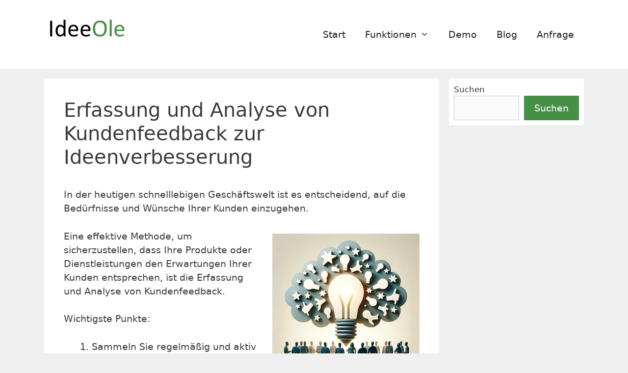

--- FILE ---
content_type: text/html; charset=UTF-8
request_url: https://ideeole.de/erfassung-und-analyse-von-kundenfeedback-zur-ideenverbesserung/
body_size: 19191
content:
<!DOCTYPE html><html lang="de"><head><meta charset="UTF-8"/>
<script>
// templated by golang 
function __setCMPv2RequestData() {
    window._CMPv2RequestData = {
	    "language": "en",
	    "stylingLogo": "//g.ezodn.com/utilcave_com/middleton/img.webp?dirname=ideeole_de&amp;img=/logo/ideeole_de"
    };
}
__setCMPv2RequestData();

var gtagLoadBackoff = 50;
function gtagLoadedCheck() {
    if(typeof gtag == 'undefined') {
        gtagLoadBackoff += 50;

        return setTimeout(function(){
            gtagLoadedCheck();
        }, gtagLoadBackoff);
    } else {
        gtag('consent', 'default', {
            'ad_storage': 'denied',
            'ad_user_data': 'denied',
            'ad_personalization': 'denied',
            'analytics_storage': 'denied'
        });
    }
}

gtagLoadedCheck();</script>

<script>var __ezHttpConsent={setByCat:function(src,tagType,attributes,category,force,customSetScriptFn=null){var setScript=function(){if(force||window.ezTcfConsent[category]){if(typeof customSetScriptFn==='function'){customSetScriptFn();}else{var scriptElement=document.createElement(tagType);scriptElement.src=src;attributes.forEach(function(attr){for(var key in attr){if(attr.hasOwnProperty(key)){scriptElement.setAttribute(key,attr[key]);}}});var firstScript=document.getElementsByTagName(tagType)[0];firstScript.parentNode.insertBefore(scriptElement,firstScript);}}};if(force||(window.ezTcfConsent&&window.ezTcfConsent.loaded)){setScript();}else if(typeof getEzConsentData==="function"){getEzConsentData().then(function(ezTcfConsent){if(ezTcfConsent&&ezTcfConsent.loaded){setScript();}else{console.error("cannot get ez consent data");force=true;setScript();}});}else{force=true;setScript();console.error("getEzConsentData is not a function");}},};</script>
<script>var ezTcfConsent=window.ezTcfConsent?window.ezTcfConsent:{loaded:false,store_info:false,develop_and_improve_services:false,measure_ad_performance:false,measure_content_performance:false,select_basic_ads:false,create_ad_profile:false,select_personalized_ads:false,create_content_profile:false,select_personalized_content:false,understand_audiences:false,use_limited_data_to_select_content:false,};function getEzConsentData(){return new Promise(function(resolve){document.addEventListener("ezConsentEvent",function(event){var ezTcfConsent=event.detail.ezTcfConsent;resolve(ezTcfConsent);});});}</script>
<script>if(typeof _setEzCookies!=='function'){function _setEzCookies(ezConsentData){var cookies=window.ezCookieQueue;for(var i=0;i<cookies.length;i++){var cookie=cookies[i];if(ezConsentData&&ezConsentData.loaded&&ezConsentData[cookie.tcfCategory]){document.cookie=cookie.name+"="+cookie.value;}}}}
window.ezCookieQueue=window.ezCookieQueue||[];if(typeof addEzCookies!=='function'){function addEzCookies(arr){window.ezCookieQueue=[...window.ezCookieQueue,...arr];}}
addEzCookies([{name:"ezoab_222182",value:"mod275; Path=/; Domain=ideeole.de; Max-Age=7200",tcfCategory:"store_info",isEzoic:"true",},{name:"ezosuibasgeneris-1",value:"842a6077-8b04-48b1-50a0-f706bc9b4331; Path=/; Domain=ideeole.de; Expires=Sun, 10 Jan 2027 04:50:09 UTC; Secure; SameSite=None",tcfCategory:"understand_audiences",isEzoic:"true",}]);if(window.ezTcfConsent&&window.ezTcfConsent.loaded){_setEzCookies(window.ezTcfConsent);}else if(typeof getEzConsentData==="function"){getEzConsentData().then(function(ezTcfConsent){if(ezTcfConsent&&ezTcfConsent.loaded){_setEzCookies(window.ezTcfConsent);}else{console.error("cannot get ez consent data");_setEzCookies(window.ezTcfConsent);}});}else{console.error("getEzConsentData is not a function");_setEzCookies(window.ezTcfConsent);}</script><script type="text/javascript" data-ezscrex='false' data-cfasync='false'>window._ezaq = Object.assign({"edge_cache_status":13,"edge_response_time":89,"url":"https://ideeole.de/erfassung-und-analyse-von-kundenfeedback-zur-ideenverbesserung/"}, typeof window._ezaq !== "undefined" ? window._ezaq : {});</script><script type="text/javascript" data-ezscrex='false' data-cfasync='false'>window._ezaq = Object.assign({"ab_test_id":"mod275"}, typeof window._ezaq !== "undefined" ? window._ezaq : {});window.__ez=window.__ez||{};window.__ez.tf={"vabo":"true"};</script><script type="text/javascript" data-ezscrex='false' data-cfasync='false'>window.ezDisableAds = true;</script>
<script data-ezscrex='false' data-cfasync='false' data-pagespeed-no-defer>var __ez=__ez||{};__ez.stms=Date.now();__ez.evt={};__ez.script={};__ez.ck=__ez.ck||{};__ez.template={};__ez.template.isOrig=true;window.__ezScriptHost="//www.ezojs.com";__ez.queue=__ez.queue||function(){var e=0,i=0,t=[],n=!1,o=[],r=[],s=!0,a=function(e,i,n,o,r,s,a){var l=arguments.length>7&&void 0!==arguments[7]?arguments[7]:window,d=this;this.name=e,this.funcName=i,this.parameters=null===n?null:w(n)?n:[n],this.isBlock=o,this.blockedBy=r,this.deleteWhenComplete=s,this.isError=!1,this.isComplete=!1,this.isInitialized=!1,this.proceedIfError=a,this.fWindow=l,this.isTimeDelay=!1,this.process=function(){f("... func = "+e),d.isInitialized=!0,d.isComplete=!0,f("... func.apply: "+e);var i=d.funcName.split("."),n=null,o=this.fWindow||window;i.length>3||(n=3===i.length?o[i[0]][i[1]][i[2]]:2===i.length?o[i[0]][i[1]]:o[d.funcName]),null!=n&&n.apply(null,this.parameters),!0===d.deleteWhenComplete&&delete t[e],!0===d.isBlock&&(f("----- F'D: "+d.name),m())}},l=function(e,i,t,n,o,r,s){var a=arguments.length>7&&void 0!==arguments[7]?arguments[7]:window,l=this;this.name=e,this.path=i,this.async=o,this.defer=r,this.isBlock=t,this.blockedBy=n,this.isInitialized=!1,this.isError=!1,this.isComplete=!1,this.proceedIfError=s,this.fWindow=a,this.isTimeDelay=!1,this.isPath=function(e){return"/"===e[0]&&"/"!==e[1]},this.getSrc=function(e){return void 0!==window.__ezScriptHost&&this.isPath(e)&&"banger.js"!==this.name?window.__ezScriptHost+e:e},this.process=function(){l.isInitialized=!0,f("... file = "+e);var i=this.fWindow?this.fWindow.document:document,t=i.createElement("script");t.src=this.getSrc(this.path),!0===o?t.async=!0:!0===r&&(t.defer=!0),t.onerror=function(){var e={url:window.location.href,name:l.name,path:l.path,user_agent:window.navigator.userAgent};"undefined"!=typeof _ezaq&&(e.pageview_id=_ezaq.page_view_id);var i=encodeURIComponent(JSON.stringify(e)),t=new XMLHttpRequest;t.open("GET","//g.ezoic.net/ezqlog?d="+i,!0),t.send(),f("----- ERR'D: "+l.name),l.isError=!0,!0===l.isBlock&&m()},t.onreadystatechange=t.onload=function(){var e=t.readyState;f("----- F'D: "+l.name),e&&!/loaded|complete/.test(e)||(l.isComplete=!0,!0===l.isBlock&&m())},i.getElementsByTagName("head")[0].appendChild(t)}},d=function(e,i){this.name=e,this.path="",this.async=!1,this.defer=!1,this.isBlock=!1,this.blockedBy=[],this.isInitialized=!0,this.isError=!1,this.isComplete=i,this.proceedIfError=!1,this.isTimeDelay=!1,this.process=function(){}};function c(e,i,n,s,a,d,c,u,f){var m=new l(e,i,n,s,a,d,c,f);!0===u?o[e]=m:r[e]=m,t[e]=m,h(m)}function h(e){!0!==u(e)&&0!=s&&e.process()}function u(e){if(!0===e.isTimeDelay&&!1===n)return f(e.name+" blocked = TIME DELAY!"),!0;if(w(e.blockedBy))for(var i=0;i<e.blockedBy.length;i++){var o=e.blockedBy[i];if(!1===t.hasOwnProperty(o))return f(e.name+" blocked = "+o),!0;if(!0===e.proceedIfError&&!0===t[o].isError)return!1;if(!1===t[o].isComplete)return f(e.name+" blocked = "+o),!0}return!1}function f(e){var i=window.location.href,t=new RegExp("[?&]ezq=([^&#]*)","i").exec(i);"1"===(t?t[1]:null)&&console.debug(e)}function m(){++e>200||(f("let's go"),p(o),p(r))}function p(e){for(var i in e)if(!1!==e.hasOwnProperty(i)){var t=e[i];!0===t.isComplete||u(t)||!0===t.isInitialized||!0===t.isError?!0===t.isError?f(t.name+": error"):!0===t.isComplete?f(t.name+": complete already"):!0===t.isInitialized&&f(t.name+": initialized already"):t.process()}}function w(e){return"[object Array]"==Object.prototype.toString.call(e)}return window.addEventListener("load",(function(){setTimeout((function(){n=!0,f("TDELAY -----"),m()}),5e3)}),!1),{addFile:c,addFileOnce:function(e,i,n,o,r,s,a,l,d){t[e]||c(e,i,n,o,r,s,a,l,d)},addDelayFile:function(e,i){var n=new l(e,i,!1,[],!1,!1,!0);n.isTimeDelay=!0,f(e+" ...  FILE! TDELAY"),r[e]=n,t[e]=n,h(n)},addFunc:function(e,n,s,l,d,c,u,f,m,p){!0===c&&(e=e+"_"+i++);var w=new a(e,n,s,l,d,u,f,p);!0===m?o[e]=w:r[e]=w,t[e]=w,h(w)},addDelayFunc:function(e,i,n){var o=new a(e,i,n,!1,[],!0,!0);o.isTimeDelay=!0,f(e+" ...  FUNCTION! TDELAY"),r[e]=o,t[e]=o,h(o)},items:t,processAll:m,setallowLoad:function(e){s=e},markLoaded:function(e){if(e&&0!==e.length){if(e in t){var i=t[e];!0===i.isComplete?f(i.name+" "+e+": error loaded duplicate"):(i.isComplete=!0,i.isInitialized=!0)}else t[e]=new d(e,!0);f("markLoaded dummyfile: "+t[e].name)}},logWhatsBlocked:function(){for(var e in t)!1!==t.hasOwnProperty(e)&&u(t[e])}}}();__ez.evt.add=function(e,t,n){e.addEventListener?e.addEventListener(t,n,!1):e.attachEvent?e.attachEvent("on"+t,n):e["on"+t]=n()},__ez.evt.remove=function(e,t,n){e.removeEventListener?e.removeEventListener(t,n,!1):e.detachEvent?e.detachEvent("on"+t,n):delete e["on"+t]};__ez.script.add=function(e){var t=document.createElement("script");t.src=e,t.async=!0,t.type="text/javascript",document.getElementsByTagName("head")[0].appendChild(t)};__ez.dot=__ez.dot||{};__ez.queue.addFileOnce('/detroitchicago/boise.js', '/detroitchicago/boise.js?gcb=195-0&cb=5', true, [], true, false, true, false);__ez.queue.addFileOnce('/parsonsmaize/abilene.js', '/parsonsmaize/abilene.js?gcb=195-0&cb=b20dfef28c', true, [], true, false, true, false);__ez.queue.addFileOnce('/parsonsmaize/mulvane.js', '/parsonsmaize/mulvane.js?gcb=195-0&cb=e75e48eec0', true, ['/parsonsmaize/abilene.js'], true, false, true, false);__ez.queue.addFileOnce('/detroitchicago/birmingham.js', '/detroitchicago/birmingham.js?gcb=195-0&cb=539c47377c', true, ['/parsonsmaize/abilene.js'], true, false, true, false);</script>
<script data-ezscrex="false" type="text/javascript" data-cfasync="false">window._ezaq = Object.assign({"ad_cache_level":0,"adpicker_placement_cnt":0,"ai_placeholder_cache_level":0,"ai_placeholder_placement_cnt":-1,"article_category":"allgemein","domain":"ideeole.de","domain_id":222182,"ezcache_level":2,"ezcache_skip_code":0,"has_bad_image":0,"has_bad_words":0,"is_sitespeed":0,"lt_cache_level":0,"response_size":64229,"response_size_orig":58434,"response_time_orig":76,"template_id":5,"url":"https://ideeole.de/erfassung-und-analyse-von-kundenfeedback-zur-ideenverbesserung/","word_count":0,"worst_bad_word_level":0}, typeof window._ezaq !== "undefined" ? window._ezaq : {});__ez.queue.markLoaded('ezaqBaseReady');</script>
<script type='text/javascript' data-ezscrex='false' data-cfasync='false'>
window.ezAnalyticsStatic = true;

function analyticsAddScript(script) {
	var ezDynamic = document.createElement('script');
	ezDynamic.type = 'text/javascript';
	ezDynamic.innerHTML = script;
	document.head.appendChild(ezDynamic);
}
function getCookiesWithPrefix() {
    var allCookies = document.cookie.split(';');
    var cookiesWithPrefix = {};

    for (var i = 0; i < allCookies.length; i++) {
        var cookie = allCookies[i].trim();

        for (var j = 0; j < arguments.length; j++) {
            var prefix = arguments[j];
            if (cookie.indexOf(prefix) === 0) {
                var cookieParts = cookie.split('=');
                var cookieName = cookieParts[0];
                var cookieValue = cookieParts.slice(1).join('=');
                cookiesWithPrefix[cookieName] = decodeURIComponent(cookieValue);
                break; // Once matched, no need to check other prefixes
            }
        }
    }

    return cookiesWithPrefix;
}
function productAnalytics() {
	var d = {"pr":[6],"omd5":"15766d6c8c8ea49a646e26094f92e1a4","nar":"risk score"};
	d.u = _ezaq.url;
	d.p = _ezaq.page_view_id;
	d.v = _ezaq.visit_uuid;
	d.ab = _ezaq.ab_test_id;
	d.e = JSON.stringify(_ezaq);
	d.ref = document.referrer;
	d.c = getCookiesWithPrefix('active_template', 'ez', 'lp_');
	if(typeof ez_utmParams !== 'undefined') {
		d.utm = ez_utmParams;
	}

	var dataText = JSON.stringify(d);
	var xhr = new XMLHttpRequest();
	xhr.open('POST','/ezais/analytics?cb=1', true);
	xhr.onload = function () {
		if (xhr.status!=200) {
            return;
		}

        if(document.readyState !== 'loading') {
            analyticsAddScript(xhr.response);
            return;
        }

        var eventFunc = function() {
            if(document.readyState === 'loading') {
                return;
            }
            document.removeEventListener('readystatechange', eventFunc, false);
            analyticsAddScript(xhr.response);
        };

        document.addEventListener('readystatechange', eventFunc, false);
	};
	xhr.setRequestHeader('Content-Type','text/plain');
	xhr.send(dataText);
}
__ez.queue.addFunc("productAnalytics", "productAnalytics", null, true, ['ezaqBaseReady'], false, false, false, true);
</script><base href="https://ideeole.de/erfassung-und-analyse-von-kundenfeedback-zur-ideenverbesserung/"/>
	
	<title>Erfassung und Analyse von Kundenfeedback zur Ideenverbesserung – IdeenManagement Software – IdeeOle</title>
<meta name="robots" content="max-image-preview:large"/>
<meta name="dlm-version" content="5.1.6"/><meta name="viewport" content="width=device-width, initial-scale=1"/><link rel="alternate" type="application/rss+xml" title="IdeenManagement Software - IdeeOle » Feed" href="https://ideeole.de/feed/"/>
<script>
window._wpemojiSettings = {"baseUrl":"https:\/\/s.w.org\/images\/core\/emoji\/14.0.0\/72x72\/","ext":".png","svgUrl":"https:\/\/s.w.org\/images\/core\/emoji\/14.0.0\/svg\/","svgExt":".svg","source":{"concatemoji":"https:\/\/ideeole.de\/wp-includes\/js\/wp-emoji-release.min.js?ver=6.4.7"}};
/*! This file is auto-generated */
!function(i,n){var o,s,e;function c(e){try{var t={supportTests:e,timestamp:(new Date).valueOf()};sessionStorage.setItem(o,JSON.stringify(t))}catch(e){}}function p(e,t,n){e.clearRect(0,0,e.canvas.width,e.canvas.height),e.fillText(t,0,0);var t=new Uint32Array(e.getImageData(0,0,e.canvas.width,e.canvas.height).data),r=(e.clearRect(0,0,e.canvas.width,e.canvas.height),e.fillText(n,0,0),new Uint32Array(e.getImageData(0,0,e.canvas.width,e.canvas.height).data));return t.every(function(e,t){return e===r[t]})}function u(e,t,n){switch(t){case"flag":return n(e,"\ud83c\udff3\ufe0f\u200d\u26a7\ufe0f","\ud83c\udff3\ufe0f\u200b\u26a7\ufe0f")?!1:!n(e,"\ud83c\uddfa\ud83c\uddf3","\ud83c\uddfa\u200b\ud83c\uddf3")&&!n(e,"\ud83c\udff4\udb40\udc67\udb40\udc62\udb40\udc65\udb40\udc6e\udb40\udc67\udb40\udc7f","\ud83c\udff4\u200b\udb40\udc67\u200b\udb40\udc62\u200b\udb40\udc65\u200b\udb40\udc6e\u200b\udb40\udc67\u200b\udb40\udc7f");case"emoji":return!n(e,"\ud83e\udef1\ud83c\udffb\u200d\ud83e\udef2\ud83c\udfff","\ud83e\udef1\ud83c\udffb\u200b\ud83e\udef2\ud83c\udfff")}return!1}function f(e,t,n){var r="undefined"!=typeof WorkerGlobalScope&&self instanceof WorkerGlobalScope?new OffscreenCanvas(300,150):i.createElement("canvas"),a=r.getContext("2d",{willReadFrequently:!0}),o=(a.textBaseline="top",a.font="600 32px Arial",{});return e.forEach(function(e){o[e]=t(a,e,n)}),o}function t(e){var t=i.createElement("script");t.src=e,t.defer=!0,i.head.appendChild(t)}"undefined"!=typeof Promise&&(o="wpEmojiSettingsSupports",s=["flag","emoji"],n.supports={everything:!0,everythingExceptFlag:!0},e=new Promise(function(e){i.addEventListener("DOMContentLoaded",e,{once:!0})}),new Promise(function(t){var n=function(){try{var e=JSON.parse(sessionStorage.getItem(o));if("object"==typeof e&&"number"==typeof e.timestamp&&(new Date).valueOf()<e.timestamp+604800&&"object"==typeof e.supportTests)return e.supportTests}catch(e){}return null}();if(!n){if("undefined"!=typeof Worker&&"undefined"!=typeof OffscreenCanvas&&"undefined"!=typeof URL&&URL.createObjectURL&&"undefined"!=typeof Blob)try{var e="postMessage("+f.toString()+"("+[JSON.stringify(s),u.toString(),p.toString()].join(",")+"));",r=new Blob([e],{type:"text/javascript"}),a=new Worker(URL.createObjectURL(r),{name:"wpTestEmojiSupports"});return void(a.onmessage=function(e){c(n=e.data),a.terminate(),t(n)})}catch(e){}c(n=f(s,u,p))}t(n)}).then(function(e){for(var t in e)n.supports[t]=e[t],n.supports.everything=n.supports.everything&&n.supports[t],"flag"!==t&&(n.supports.everythingExceptFlag=n.supports.everythingExceptFlag&&n.supports[t]);n.supports.everythingExceptFlag=n.supports.everythingExceptFlag&&!n.supports.flag,n.DOMReady=!1,n.readyCallback=function(){n.DOMReady=!0}}).then(function(){return e}).then(function(){var e;n.supports.everything||(n.readyCallback(),(e=n.source||{}).concatemoji?t(e.concatemoji):e.wpemoji&&e.twemoji&&(t(e.twemoji),t(e.wpemoji)))}))}((window,document),window._wpemojiSettings);
</script>
<link rel="stylesheet" id="pt-cv-public-style-css" href="https://ideeole.de/wp-content/plugins/content-views-query-and-display-post-page/public/assets/css/cv.css?ver=3.6.2" media="all"/>
<style id="wp-emoji-styles-inline-css">

	img.wp-smiley, img.emoji {
		display: inline !important;
		border: none !important;
		box-shadow: none !important;
		height: 1em !important;
		width: 1em !important;
		margin: 0 0.07em !important;
		vertical-align: -0.1em !important;
		background: none !important;
		padding: 0 !important;
	}
</style>
<link rel="stylesheet" id="wp-block-library-css" href="https://ideeole.de/wp-includes/css/dist/block-library/style.min.css?ver=6.4.7" media="all"/>
<style id="classic-theme-styles-inline-css">
/*! This file is auto-generated */
.wp-block-button__link{color:#fff;background-color:#32373c;border-radius:9999px;box-shadow:none;text-decoration:none;padding:calc(.667em + 2px) calc(1.333em + 2px);font-size:1.125em}.wp-block-file__button{background:#32373c;color:#fff;text-decoration:none}
</style>
<style id="global-styles-inline-css">
body{--wp--preset--color--black: #000000;--wp--preset--color--cyan-bluish-gray: #abb8c3;--wp--preset--color--white: #ffffff;--wp--preset--color--pale-pink: #f78da7;--wp--preset--color--vivid-red: #cf2e2e;--wp--preset--color--luminous-vivid-orange: #ff6900;--wp--preset--color--luminous-vivid-amber: #fcb900;--wp--preset--color--light-green-cyan: #7bdcb5;--wp--preset--color--vivid-green-cyan: #00d084;--wp--preset--color--pale-cyan-blue: #8ed1fc;--wp--preset--color--vivid-cyan-blue: #0693e3;--wp--preset--color--vivid-purple: #9b51e0;--wp--preset--color--contrast: var(--contrast);--wp--preset--color--contrast-2: var(--contrast-2);--wp--preset--color--contrast-3: var(--contrast-3);--wp--preset--color--base: var(--base);--wp--preset--color--base-2: var(--base-2);--wp--preset--color--base-3: var(--base-3);--wp--preset--color--accent: var(--accent);--wp--preset--gradient--vivid-cyan-blue-to-vivid-purple: linear-gradient(135deg,rgba(6,147,227,1) 0%,rgb(155,81,224) 100%);--wp--preset--gradient--light-green-cyan-to-vivid-green-cyan: linear-gradient(135deg,rgb(122,220,180) 0%,rgb(0,208,130) 100%);--wp--preset--gradient--luminous-vivid-amber-to-luminous-vivid-orange: linear-gradient(135deg,rgba(252,185,0,1) 0%,rgba(255,105,0,1) 100%);--wp--preset--gradient--luminous-vivid-orange-to-vivid-red: linear-gradient(135deg,rgba(255,105,0,1) 0%,rgb(207,46,46) 100%);--wp--preset--gradient--very-light-gray-to-cyan-bluish-gray: linear-gradient(135deg,rgb(238,238,238) 0%,rgb(169,184,195) 100%);--wp--preset--gradient--cool-to-warm-spectrum: linear-gradient(135deg,rgb(74,234,220) 0%,rgb(151,120,209) 20%,rgb(207,42,186) 40%,rgb(238,44,130) 60%,rgb(251,105,98) 80%,rgb(254,248,76) 100%);--wp--preset--gradient--blush-light-purple: linear-gradient(135deg,rgb(255,206,236) 0%,rgb(152,150,240) 100%);--wp--preset--gradient--blush-bordeaux: linear-gradient(135deg,rgb(254,205,165) 0%,rgb(254,45,45) 50%,rgb(107,0,62) 100%);--wp--preset--gradient--luminous-dusk: linear-gradient(135deg,rgb(255,203,112) 0%,rgb(199,81,192) 50%,rgb(65,88,208) 100%);--wp--preset--gradient--pale-ocean: linear-gradient(135deg,rgb(255,245,203) 0%,rgb(182,227,212) 50%,rgb(51,167,181) 100%);--wp--preset--gradient--electric-grass: linear-gradient(135deg,rgb(202,248,128) 0%,rgb(113,206,126) 100%);--wp--preset--gradient--midnight: linear-gradient(135deg,rgb(2,3,129) 0%,rgb(40,116,252) 100%);--wp--preset--font-size--small: 13px;--wp--preset--font-size--medium: 20px;--wp--preset--font-size--large: 36px;--wp--preset--font-size--x-large: 42px;--wp--preset--spacing--20: 0.44rem;--wp--preset--spacing--30: 0.67rem;--wp--preset--spacing--40: 1rem;--wp--preset--spacing--50: 1.5rem;--wp--preset--spacing--60: 2.25rem;--wp--preset--spacing--70: 3.38rem;--wp--preset--spacing--80: 5.06rem;--wp--preset--shadow--natural: 6px 6px 9px rgba(0, 0, 0, 0.2);--wp--preset--shadow--deep: 12px 12px 50px rgba(0, 0, 0, 0.4);--wp--preset--shadow--sharp: 6px 6px 0px rgba(0, 0, 0, 0.2);--wp--preset--shadow--outlined: 6px 6px 0px -3px rgba(255, 255, 255, 1), 6px 6px rgba(0, 0, 0, 1);--wp--preset--shadow--crisp: 6px 6px 0px rgba(0, 0, 0, 1);}:where(.is-layout-flex){gap: 0.5em;}:where(.is-layout-grid){gap: 0.5em;}body .is-layout-flow > .alignleft{float: left;margin-inline-start: 0;margin-inline-end: 2em;}body .is-layout-flow > .alignright{float: right;margin-inline-start: 2em;margin-inline-end: 0;}body .is-layout-flow > .aligncenter{margin-left: auto !important;margin-right: auto !important;}body .is-layout-constrained > .alignleft{float: left;margin-inline-start: 0;margin-inline-end: 2em;}body .is-layout-constrained > .alignright{float: right;margin-inline-start: 2em;margin-inline-end: 0;}body .is-layout-constrained > .aligncenter{margin-left: auto !important;margin-right: auto !important;}body .is-layout-constrained > :where(:not(.alignleft):not(.alignright):not(.alignfull)){max-width: var(--wp--style--global--content-size);margin-left: auto !important;margin-right: auto !important;}body .is-layout-constrained > .alignwide{max-width: var(--wp--style--global--wide-size);}body .is-layout-flex{display: flex;}body .is-layout-flex{flex-wrap: wrap;align-items: center;}body .is-layout-flex > *{margin: 0;}body .is-layout-grid{display: grid;}body .is-layout-grid > *{margin: 0;}:where(.wp-block-columns.is-layout-flex){gap: 2em;}:where(.wp-block-columns.is-layout-grid){gap: 2em;}:where(.wp-block-post-template.is-layout-flex){gap: 1.25em;}:where(.wp-block-post-template.is-layout-grid){gap: 1.25em;}.has-black-color{color: var(--wp--preset--color--black) !important;}.has-cyan-bluish-gray-color{color: var(--wp--preset--color--cyan-bluish-gray) !important;}.has-white-color{color: var(--wp--preset--color--white) !important;}.has-pale-pink-color{color: var(--wp--preset--color--pale-pink) !important;}.has-vivid-red-color{color: var(--wp--preset--color--vivid-red) !important;}.has-luminous-vivid-orange-color{color: var(--wp--preset--color--luminous-vivid-orange) !important;}.has-luminous-vivid-amber-color{color: var(--wp--preset--color--luminous-vivid-amber) !important;}.has-light-green-cyan-color{color: var(--wp--preset--color--light-green-cyan) !important;}.has-vivid-green-cyan-color{color: var(--wp--preset--color--vivid-green-cyan) !important;}.has-pale-cyan-blue-color{color: var(--wp--preset--color--pale-cyan-blue) !important;}.has-vivid-cyan-blue-color{color: var(--wp--preset--color--vivid-cyan-blue) !important;}.has-vivid-purple-color{color: var(--wp--preset--color--vivid-purple) !important;}.has-black-background-color{background-color: var(--wp--preset--color--black) !important;}.has-cyan-bluish-gray-background-color{background-color: var(--wp--preset--color--cyan-bluish-gray) !important;}.has-white-background-color{background-color: var(--wp--preset--color--white) !important;}.has-pale-pink-background-color{background-color: var(--wp--preset--color--pale-pink) !important;}.has-vivid-red-background-color{background-color: var(--wp--preset--color--vivid-red) !important;}.has-luminous-vivid-orange-background-color{background-color: var(--wp--preset--color--luminous-vivid-orange) !important;}.has-luminous-vivid-amber-background-color{background-color: var(--wp--preset--color--luminous-vivid-amber) !important;}.has-light-green-cyan-background-color{background-color: var(--wp--preset--color--light-green-cyan) !important;}.has-vivid-green-cyan-background-color{background-color: var(--wp--preset--color--vivid-green-cyan) !important;}.has-pale-cyan-blue-background-color{background-color: var(--wp--preset--color--pale-cyan-blue) !important;}.has-vivid-cyan-blue-background-color{background-color: var(--wp--preset--color--vivid-cyan-blue) !important;}.has-vivid-purple-background-color{background-color: var(--wp--preset--color--vivid-purple) !important;}.has-black-border-color{border-color: var(--wp--preset--color--black) !important;}.has-cyan-bluish-gray-border-color{border-color: var(--wp--preset--color--cyan-bluish-gray) !important;}.has-white-border-color{border-color: var(--wp--preset--color--white) !important;}.has-pale-pink-border-color{border-color: var(--wp--preset--color--pale-pink) !important;}.has-vivid-red-border-color{border-color: var(--wp--preset--color--vivid-red) !important;}.has-luminous-vivid-orange-border-color{border-color: var(--wp--preset--color--luminous-vivid-orange) !important;}.has-luminous-vivid-amber-border-color{border-color: var(--wp--preset--color--luminous-vivid-amber) !important;}.has-light-green-cyan-border-color{border-color: var(--wp--preset--color--light-green-cyan) !important;}.has-vivid-green-cyan-border-color{border-color: var(--wp--preset--color--vivid-green-cyan) !important;}.has-pale-cyan-blue-border-color{border-color: var(--wp--preset--color--pale-cyan-blue) !important;}.has-vivid-cyan-blue-border-color{border-color: var(--wp--preset--color--vivid-cyan-blue) !important;}.has-vivid-purple-border-color{border-color: var(--wp--preset--color--vivid-purple) !important;}.has-vivid-cyan-blue-to-vivid-purple-gradient-background{background: var(--wp--preset--gradient--vivid-cyan-blue-to-vivid-purple) !important;}.has-light-green-cyan-to-vivid-green-cyan-gradient-background{background: var(--wp--preset--gradient--light-green-cyan-to-vivid-green-cyan) !important;}.has-luminous-vivid-amber-to-luminous-vivid-orange-gradient-background{background: var(--wp--preset--gradient--luminous-vivid-amber-to-luminous-vivid-orange) !important;}.has-luminous-vivid-orange-to-vivid-red-gradient-background{background: var(--wp--preset--gradient--luminous-vivid-orange-to-vivid-red) !important;}.has-very-light-gray-to-cyan-bluish-gray-gradient-background{background: var(--wp--preset--gradient--very-light-gray-to-cyan-bluish-gray) !important;}.has-cool-to-warm-spectrum-gradient-background{background: var(--wp--preset--gradient--cool-to-warm-spectrum) !important;}.has-blush-light-purple-gradient-background{background: var(--wp--preset--gradient--blush-light-purple) !important;}.has-blush-bordeaux-gradient-background{background: var(--wp--preset--gradient--blush-bordeaux) !important;}.has-luminous-dusk-gradient-background{background: var(--wp--preset--gradient--luminous-dusk) !important;}.has-pale-ocean-gradient-background{background: var(--wp--preset--gradient--pale-ocean) !important;}.has-electric-grass-gradient-background{background: var(--wp--preset--gradient--electric-grass) !important;}.has-midnight-gradient-background{background: var(--wp--preset--gradient--midnight) !important;}.has-small-font-size{font-size: var(--wp--preset--font-size--small) !important;}.has-medium-font-size{font-size: var(--wp--preset--font-size--medium) !important;}.has-large-font-size{font-size: var(--wp--preset--font-size--large) !important;}.has-x-large-font-size{font-size: var(--wp--preset--font-size--x-large) !important;}
.wp-block-navigation a:where(:not(.wp-element-button)){color: inherit;}
:where(.wp-block-post-template.is-layout-flex){gap: 1.25em;}:where(.wp-block-post-template.is-layout-grid){gap: 1.25em;}
:where(.wp-block-columns.is-layout-flex){gap: 2em;}:where(.wp-block-columns.is-layout-grid){gap: 2em;}
.wp-block-pullquote{font-size: 1.5em;line-height: 1.6;}
</style>
<link rel="stylesheet" id="contact-form-7-css" href="https://ideeole.de/wp-content/plugins/contact-form-7/includes/css/styles.css?ver=5.9.8" media="all"/>
<link rel="stylesheet" id="toc-screen-css" href="https://ideeole.de/wp-content/plugins/table-of-contents-plus/screen.min.css?ver=2411.1" media="all"/>
<style id="toc-screen-inline-css">
div#toc_container {background: #f9f9f9;border: 1px solid #aaaaaa;}
</style>
<link rel="stylesheet" id="video-embed-privacy-css" href="https://ideeole.de/wp-content/plugins/wp-video-embed-privacy-master/video-embed-privacy.css?ver=6.4.7" media="all"/>
<link rel="stylesheet" id="wpg-main-style-css" href="https://ideeole.de/wp-content/plugins/wp_glossary/assets/css/style.css?ver=6.4.7" media="all"/>
<link rel="stylesheet" id="email-before-download-css" href="https://ideeole.de/wp-content/plugins/email-before-download/public/css/email-before-download-public.css?ver=6.9.8" media="all"/>
<link rel="stylesheet" id="generate-style-grid-css" href="https://ideeole.de/wp-content/themes/generatepress/assets/css/unsemantic-grid.min.css?ver=3.3.1" media="all"/>
<link rel="stylesheet" id="generate-style-css" href="https://ideeole.de/wp-content/themes/generatepress/assets/css/style.min.css?ver=3.3.1" media="all"/>
<style id="generate-style-inline-css">
body{background-color:#efefef;color:#3a3a3a;}a{color:#1e73be;}a:hover, a:focus, a:active{color:#000000;}body .grid-container{max-width:1100px;}.wp-block-group__inner-container{max-width:1100px;margin-left:auto;margin-right:auto;}:root{--contrast:#222222;--contrast-2:#575760;--contrast-3:#b2b2be;--base:#f0f0f0;--base-2:#f7f8f9;--base-3:#ffffff;--accent:#1e73be;}:root .has-contrast-color{color:var(--contrast);}:root .has-contrast-background-color{background-color:var(--contrast);}:root .has-contrast-2-color{color:var(--contrast-2);}:root .has-contrast-2-background-color{background-color:var(--contrast-2);}:root .has-contrast-3-color{color:var(--contrast-3);}:root .has-contrast-3-background-color{background-color:var(--contrast-3);}:root .has-base-color{color:var(--base);}:root .has-base-background-color{background-color:var(--base);}:root .has-base-2-color{color:var(--base-2);}:root .has-base-2-background-color{background-color:var(--base-2);}:root .has-base-3-color{color:var(--base-3);}:root .has-base-3-background-color{background-color:var(--base-3);}:root .has-accent-color{color:var(--accent);}:root .has-accent-background-color{background-color:var(--accent);}.gp-modal:not(.gp-modal--open):not(.gp-modal--transition){display:none;}.gp-modal--transition:not(.gp-modal--open){pointer-events:none;}.gp-modal-overlay:not(.gp-modal-overlay--open):not(.gp-modal--transition){display:none;}.gp-modal__overlay{display:none;position:fixed;top:0;left:0;right:0;bottom:0;background:rgba(0,0,0,0.2);display:flex;justify-content:center;align-items:center;z-index:10000;backdrop-filter:blur(3px);transition:opacity 500ms ease;opacity:0;}.gp-modal--open:not(.gp-modal--transition) .gp-modal__overlay{opacity:1;}.gp-modal__container{max-width:100%;max-height:100vh;transform:scale(0.9);transition:transform 500ms ease;padding:0 10px;}.gp-modal--open:not(.gp-modal--transition) .gp-modal__container{transform:scale(1);}.search-modal-fields{display:flex;}.gp-search-modal .gp-modal__overlay{align-items:flex-start;padding-top:25vh;background:var(--gp-search-modal-overlay-bg-color);}.search-modal-form{width:500px;max-width:100%;background-color:var(--gp-search-modal-bg-color);color:var(--gp-search-modal-text-color);}.search-modal-form .search-field, .search-modal-form .search-field:focus{width:100%;height:60px;background-color:transparent;border:0;appearance:none;color:currentColor;}.search-modal-fields button, .search-modal-fields button:active, .search-modal-fields button:focus, .search-modal-fields button:hover{background-color:transparent;border:0;color:currentColor;width:60px;}body, button, input, select, textarea{font-family:-apple-system, system-ui, BlinkMacSystemFont, "Segoe UI", Helvetica, Arial, sans-serif, "Apple Color Emoji", "Segoe UI Emoji", "Segoe UI Symbol";font-size:19px;}body{line-height:1.5;}.entry-content > [class*="wp-block-"]:not(:last-child):not(.wp-block-heading){margin-bottom:1.5em;}.main-title{font-size:45px;}.main-navigation .main-nav ul ul li a{font-size:14px;}.sidebar .widget, .footer-widgets .widget{font-size:17px;}h1{font-weight:300;font-size:40px;}h2{font-weight:300;font-size:32px;}h3{font-size:27px;}h4{font-size:inherit;}h5{font-size:inherit;}@media (max-width:768px){.main-title{font-size:30px;}h1{font-size:30px;}h2{font-size:25px;}}.top-bar{background-color:#636363;color:#ffffff;}.top-bar a{color:#ffffff;}.top-bar a:hover{color:#303030;}.site-header{background-color:#ffffff;color:#3a3a3a;}.site-header a{color:#3a3a3a;}.main-title a,.main-title a:hover{color:#222222;}.site-description{color:#757575;}.main-navigation,.main-navigation ul ul{background-color:var(--base-3);}.main-navigation .main-nav ul li a, .main-navigation .menu-toggle, .main-navigation .menu-bar-items{color:var(--contrast);}.main-navigation .main-nav ul li:not([class*="current-menu-"]):hover > a, .main-navigation .main-nav ul li:not([class*="current-menu-"]):focus > a, .main-navigation .main-nav ul li.sfHover:not([class*="current-menu-"]) > a, .main-navigation .menu-bar-item:hover > a, .main-navigation .menu-bar-item.sfHover > a{color:#468f46;background-color:var(--base-3);}button.menu-toggle:hover,button.menu-toggle:focus,.main-navigation .mobile-bar-items a,.main-navigation .mobile-bar-items a:hover,.main-navigation .mobile-bar-items a:focus{color:var(--contrast);}.main-navigation .main-nav ul li[class*="current-menu-"] > a{color:#468f46;background-color:var(--base-3);}.navigation-search input[type="search"],.navigation-search input[type="search"]:active, .navigation-search input[type="search"]:focus, .main-navigation .main-nav ul li.search-item.active > a, .main-navigation .menu-bar-items .search-item.active > a{color:#468f46;background-color:var(--base-3);}.main-navigation ul ul{background-color:var(--base-3);}.main-navigation .main-nav ul ul li a{color:var(--contrast);}.main-navigation .main-nav ul ul li:not([class*="current-menu-"]):hover > a,.main-navigation .main-nav ul ul li:not([class*="current-menu-"]):focus > a, .main-navigation .main-nav ul ul li.sfHover:not([class*="current-menu-"]) > a{color:#468f46;background-color:var(--base-3);}.main-navigation .main-nav ul ul li[class*="current-menu-"] > a{color:#468f46;background-color:var(--base-3);}.separate-containers .inside-article, .separate-containers .comments-area, .separate-containers .page-header, .one-container .container, .separate-containers .paging-navigation, .inside-page-header{background-color:#ffffff;}.entry-meta{color:#595959;}.entry-meta a{color:#595959;}.entry-meta a:hover{color:#1e73be;}.sidebar .widget{background-color:#ffffff;}.sidebar .widget .widget-title{color:#000000;}.footer-widgets{background-color:#ffffff;}.footer-widgets .widget-title{color:#000000;}.site-info{color:var(--contrast-3);background-color:var(--base-3);}.site-info a{color:var(--contrast-3);}.site-info a:hover{color:#606060;}.footer-bar .widget_nav_menu .current-menu-item a{color:#606060;}input[type="text"],input[type="email"],input[type="url"],input[type="password"],input[type="search"],input[type="tel"],input[type="number"],textarea,select{color:#666666;background-color:#fafafa;border-color:#cccccc;}input[type="text"]:focus,input[type="email"]:focus,input[type="url"]:focus,input[type="password"]:focus,input[type="search"]:focus,input[type="tel"]:focus,input[type="number"]:focus,textarea:focus,select:focus{color:#666666;background-color:#ffffff;border-color:#bfbfbf;}button,html input[type="button"],input[type="reset"],input[type="submit"],a.button,a.wp-block-button__link:not(.has-background){color:#ffffff;background-color:#468f46;}button:hover,html input[type="button"]:hover,input[type="reset"]:hover,input[type="submit"]:hover,a.button:hover,button:focus,html input[type="button"]:focus,input[type="reset"]:focus,input[type="submit"]:focus,a.button:focus,a.wp-block-button__link:not(.has-background):active,a.wp-block-button__link:not(.has-background):focus,a.wp-block-button__link:not(.has-background):hover{color:#ffffff;background-color:#41b341;}a.generate-back-to-top{background-color:rgba( 0,0,0,0.4 );color:#ffffff;}a.generate-back-to-top:hover,a.generate-back-to-top:focus{background-color:rgba( 0,0,0,0.6 );color:#ffffff;}:root{--gp-search-modal-bg-color:var(--base-3);--gp-search-modal-text-color:var(--contrast);--gp-search-modal-overlay-bg-color:rgba(0,0,0,0.2);}@media (max-width:768px){.main-navigation .menu-bar-item:hover > a, .main-navigation .menu-bar-item.sfHover > a{background:none;color:var(--contrast);}}.inside-top-bar{padding:10px;}.inside-header{padding:40px;}.site-main .wp-block-group__inner-container{padding:40px;}.entry-content .alignwide, body:not(.no-sidebar) .entry-content .alignfull{margin-left:-40px;width:calc(100% + 80px);max-width:calc(100% + 80px);}.rtl .menu-item-has-children .dropdown-menu-toggle{padding-left:20px;}.rtl .main-navigation .main-nav ul li.menu-item-has-children > a{padding-right:20px;}.site-info{padding:20px;}@media (max-width:768px){.separate-containers .inside-article, .separate-containers .comments-area, .separate-containers .page-header, .separate-containers .paging-navigation, .one-container .site-content, .inside-page-header{padding:30px;}.site-main .wp-block-group__inner-container{padding:30px;}.site-info{padding-right:10px;padding-left:10px;}.entry-content .alignwide, body:not(.no-sidebar) .entry-content .alignfull{margin-left:-30px;width:calc(100% + 60px);max-width:calc(100% + 60px);}}.one-container .sidebar .widget{padding:0px;}/* End cached CSS */@media (max-width:768px){.main-navigation .menu-toggle,.main-navigation .mobile-bar-items,.sidebar-nav-mobile:not(#sticky-placeholder){display:block;}.main-navigation ul,.gen-sidebar-nav{display:none;}[class*="nav-float-"] .site-header .inside-header > *{float:none;clear:both;}}
</style>
<link rel="stylesheet" id="generate-mobile-style-css" href="https://ideeole.de/wp-content/themes/generatepress/assets/css/mobile.min.css?ver=3.3.1" media="all"/>
<link rel="stylesheet" id="generate-font-icons-css" href="https://ideeole.de/wp-content/themes/generatepress/assets/css/components/font-icons.min.css?ver=3.3.1" media="all"/>
<script src="https://ideeole.de/wp-includes/js/jquery/jquery.min.js?ver=3.7.1" id="jquery-core-js"></script>
<script src="https://ideeole.de/wp-includes/js/jquery/jquery-migrate.min.js?ver=3.4.1" id="jquery-migrate-js"></script>
<script src="https://ideeole.de/wp-content/plugins/wp_glossary/assets/js/mixitup.min.js?ver=6.4.7" id="wpg-mixitup-script-js"></script>
<script id="wpg-main-script-js-extra">
var wpg = {"animation":"1","is_tooltip":"","tooltip_theme":"default","tooltip_animation":"fade","tooltip_position":"top","tooltip_is_arrow":"1","tooltip_min_width":"250","tooltip_max_width":"500","tooltip_speed":"350","tooltip_delay":"200","tooltip_is_touch_devices":"1"};
</script>
<script src="https://ideeole.de/wp-content/plugins/wp_glossary/assets/js/scripts.js?ver=6.4.7" id="wpg-main-script-js"></script>
<link rel="https://api.w.org/" href="https://ideeole.de/wp-json/"/><link rel="alternate" type="application/json" href="https://ideeole.de/wp-json/wp/v2/posts/2769"/><link rel="EditURI" type="application/rsd+xml" title="RSD" href="https://ideeole.de/xmlrpc.php?rsd"/>
<meta name="generator" content="WordPress 6.4.7"/>
<link rel="canonical" href="https://ideeole.de/erfassung-und-analyse-von-kundenfeedback-zur-ideenverbesserung/"/>
<link rel="shortlink" href="https://ideeole.de/?p=2769"/>
<link rel="alternate" type="application/json+oembed" href="https://ideeole.de/wp-json/oembed/1.0/embed?url=https%3A%2F%2Fideeole.de%2Ferfassung-und-analyse-von-kundenfeedback-zur-ideenverbesserung%2F"/>
<link rel="alternate" type="text/xml+oembed" href="https://ideeole.de/wp-json/oembed/1.0/embed?url=https%3A%2F%2Fideeole.de%2Ferfassung-und-analyse-von-kundenfeedback-zur-ideenverbesserung%2F&amp;format=xml"/>
<style type="text/css">
				.wpg-list-filter a {
					color:#333333;
					;
				}
			
				.wpg-list-block h3 {
					background-color:#dddddd;
					color:#333333;
					;
				}
			</style><!--[if IE 9]> <script>var _fusionParallaxIE9 = true;</script> <![endif]--><link rel="icon" href="https://ideeole.de/wp-content/uploads/2017/04/cropped-Favicon_small-32x32.png" sizes="32x32"/>
<link rel="icon" href="https://ideeole.de/wp-content/uploads/2017/04/cropped-Favicon_small-192x192.png" sizes="192x192"/>
<link rel="apple-touch-icon" href="https://ideeole.de/wp-content/uploads/2017/04/cropped-Favicon_small-180x180.png"/>
<meta name="msapplication-TileImage" content="https://ideeole.de/wp-content/uploads/2017/04/cropped-Favicon_small-270x270.png"/>
		<style id="wp-custom-css">
			.entry-meta{display: none}

.widget-area .widget {
    padding: 10px;
}

.widget p {
margin-bottom: 0;
}

.main-navigation .main-nav ul li a {
    font-size: 19px;
		padding-top: 0px;
		padding-bottom: 0px;
}

.page-header-image-single{display: none}

ol.custom-icon-list {
    list-style-type: none; /* Removes default numbering */
    padding-left: 0; /* Adjusts padding */
}
ol.custom-icon-list li::before {
    content: "\2714"; /* Unicode for the thumbs-up icon */
    font-size: 16px; /* Adjust the size of your icon */
    color: #468f46; /* Icon color */
    margin-right: 10px; /* Space between icon and text */
}

.pt-cv-readmore.btn {
    background-color: #468f46
; /* Background color */
    color: #ffffff; /* Text color */
}

/* Change the background and text color when hovering over the button */
.pt-cv-readmore.btn:hover {
    background-color: #41b341
; /* Darker background on hover */
    color: #ffffff; /* Text color on hover */
}		</style>
		<script type='text/javascript'>
var ezoTemplate = 'orig_site';
var ezouid = '1';
var ezoFormfactor = '1';
</script><script data-ezscrex="false" type='text/javascript'>
var soc_app_id = '0';
var did = 222182;
var ezdomain = 'ideeole.de';
var ezoicSearchable = 1;
</script></head>

<body class="post-template-default single single-post postid-2769 single-format-standard wp-custom-logo wp-embed-responsive right-sidebar nav-float-right separate-containers fluid-header active-footer-widgets-3 header-aligned-left dropdown-hover featured-image-active" itemtype="https://schema.org/Blog" itemscope="">
	<a class="screen-reader-text skip-link" href="#content" title="Zum Inhalt springen">Zum Inhalt springen</a>		<header class="site-header" id="masthead" aria-label="Site" itemtype="https://schema.org/WPHeader" itemscope="">
			<div class="inside-header grid-container grid-parent">
				<div class="site-logo">
					<a href="https://ideeole.de/" rel="home">
						<img class="header-image is-logo-image" alt="IdeenManagement Software – IdeeOle" src="https://ideeole.de/wp-content/uploads/2015/08/cropped-Logo2.png"/>
					</a>
				</div>		<nav class="main-navigation grid-container grid-parent sub-menu-right" id="site-navigation" aria-label="Primary" itemtype="https://schema.org/SiteNavigationElement" itemscope="">
			<div class="inside-navigation grid-container grid-parent">
								<button class="menu-toggle" aria-controls="primary-menu" aria-expanded="false">
					<span class="mobile-menu">Menü</span>				</button>
				<div id="primary-menu" class="main-nav"><ul id="menu-mainmenu" class=" menu sf-menu"><li id="menu-item-15" class="menu-item menu-item-type-custom menu-item-object-custom menu-item-home menu-item-15"><a href="https://ideeole.de">Start</a></li>
<li id="menu-item-16" class="menu-item menu-item-type-custom menu-item-object-custom menu-item-has-children menu-item-16"><a>Funktionen<span role="presentation" class="dropdown-menu-toggle"></span></a>
<ul class="sub-menu">
	<li id="menu-item-1719" class="menu-item menu-item-type-custom menu-item-object-custom menu-item-1719"><a href="https://ideeole.de/ideenmanagement-software/">Ideenmanagement</a></li>
	<li id="menu-item-1720" class="menu-item menu-item-type-custom menu-item-object-custom menu-item-1720"><a href="https://ideeole.de/kvp-software/">KVP</a></li>
	<li id="menu-item-1721" class="menu-item menu-item-type-custom menu-item-object-custom menu-item-1721"><a href="https://ideeole.de/innovation-software/">Innovationen</a></li>
	<li id="menu-item-1722" class="menu-item menu-item-type-custom menu-item-object-custom menu-item-1722"><a href="https://ideeole.de/api-sicherheit/">API &amp; Sicherheit</a></li>
	<li id="menu-item-1723" class="menu-item menu-item-type-custom menu-item-object-custom menu-item-1723"><a href="https://ideeole.de/statistiken-und-reporting/">Statistiken &amp; Reporting</a></li>
</ul>
</li>
<li id="menu-item-148" class="menu-item menu-item-type-custom menu-item-object-custom menu-item-148"><a href="https://ideeole.de/demo-herunterladen/">Demo</a></li>
<li id="menu-item-1077" class="menu-item menu-item-type-custom menu-item-object-custom menu-item-1077"><a href="https://ideeole.de/blog/">Blog</a></li>
<li id="menu-item-150" class="menu-item menu-item-type-custom menu-item-object-custom menu-item-150"><a href="https://ideeole.de/bestellung">Anfrage</a></li>
</ul></div>			</div>
		</nav>
					</div>
		</header>
		
	<div class="site grid-container container hfeed grid-parent" id="page">
				<div class="site-content" id="content">
			
	<div class="content-area grid-parent mobile-grid-100 grid-75 tablet-grid-75" id="primary">
		<main class="site-main" id="main">
			
<article id="post-2769" class="post-2769 post type-post status-publish format-standard has-post-thumbnail hentry category-allgemein" itemtype="https://schema.org/CreativeWork" itemscope="">
	<div class="inside-article">
				<div class="featured-image page-header-image-single grid-container grid-parent">
			<img width="300" height="300" src="https://ideeole.de/wp-content/uploads/2024/02/Erfassung-und-Analyse-von-Kundenfeedback-zur-Ideenverbesserung.jpg" class="attachment-full size-full wp-post-image" alt="Erfassung und Analyse von Kundenfeedback zur Ideenverbesserung" itemprop="image" decoding="async" fetchpriority="high" srcset="https://ideeole.de/wp-content/uploads/2024/02/Erfassung-und-Analyse-von-Kundenfeedback-zur-Ideenverbesserung.jpg 300w, https://ideeole.de/wp-content/uploads/2024/02/Erfassung-und-Analyse-von-Kundenfeedback-zur-Ideenverbesserung-150x150.jpg 150w" sizes="(max-width: 300px) 100vw, 300px"/>		</div>
					<header class="entry-header" aria-label="Inhalt">
				<h1 class="entry-title" itemprop="headline">Erfassung und Analyse von Kundenfeedback zur Ideenverbesserung</h1>		<div class="entry-meta">
			<span class="posted-on"><time class="entry-date published" datetime="2024-02-14T20:54:06+02:00" itemprop="datePublished">14. Februar 2024</time></span> <span class="byline">von <span class="author vcard" itemprop="author" itemtype="https://schema.org/Person" itemscope=""><a class="url fn n" href="https://ideeole.de" title="Alle Beiträge von Idee Ole anzeigen" rel="author" itemprop="url"><span class="author-name" itemprop="name">Idee Ole</span></a></span></span> 		</div>
					</header>
			
		<div class="entry-content" itemprop="text">
			
<p>In der heutigen schnelllebigen Geschäftswelt ist es entscheidend, auf die Bedürfnisse und Wünsche Ihrer Kunden einzugehen. </p>


<div class="wp-block-image">
<figure class="alignright size-full"><a href="https://ideeole.de/wp-content/uploads/2024/02/Erfassung-und-Analyse-von-Kundenfeedback-zur-Ideenverbesserung.jpg"><img decoding="async" width="300" height="300" src="https://ideeole.de/wp-content/uploads/2024/02/Erfassung-und-Analyse-von-Kundenfeedback-zur-Ideenverbesserung.jpg" alt="Erfassung und Analyse von Kundenfeedback zur Ideenverbesserung" class="wp-image-2770" srcset="https://ideeole.de/wp-content/uploads/2024/02/Erfassung-und-Analyse-von-Kundenfeedback-zur-Ideenverbesserung.jpg 300w, https://ideeole.de/wp-content/uploads/2024/02/Erfassung-und-Analyse-von-Kundenfeedback-zur-Ideenverbesserung-150x150.jpg 150w" sizes="(max-width: 300px) 100vw, 300px"/></a></figure></div>


<p>Eine effektive Methode, um sicherzustellen, dass Ihre Produkte oder Dienstleistungen den Erwartungen Ihrer Kunden entsprechen, ist die Erfassung und Analyse von Kundenfeedback. </p>



<p>Wichtigste Punkte:</p>



<ol><li>Sammeln Sie regelmäßig und aktiv Kundenfeedback über verschiedene Kanäle, um direkte Einblicke in die Bedürfnisse Ihrer Kunden zu erhalten.</li>



<li>Analysieren Sie das gesammelte Feedback sorgfältig, um Muster und Verbesserungsmöglichkeiten zu identifizieren.</li>



<li>Setzen Sie das Feedback um und kommunizieren Sie die vorgenommenen Änderungen an Ihre Kunden, um Vertrauen und Loyalität aufzubauen.</li>
</ol><div class="lwptoc lwptoc-autoWidth lwptoc-baseItems lwptoc-light lwptoc-notInherit" data-smooth-scroll="1" data-smooth-scroll-offset="24"><div class="lwptoc_i">    <div class="lwptoc_header">
        <b class="lwptoc_title">Inhalte</b>                    <span class="lwptoc_toggle">
                <a href="#" class="lwptoc_toggle_label" data-label="Verbergen">Anzeigen</a>
            </span>
            </div>
<div class="lwptoc_items" style="display:none;">
    <div class="lwptoc_itemWrap"><div class="lwptoc_item">    <a href="#Verstehen_Sie_die_Bedeutung_von_Kundenfeedback">
                    <span class="lwptoc_item_number">1</span>
                <span class="lwptoc_item_label">Verstehen Sie die Bedeutung von Kundenfeedback</span>
    </a>
    </div><div class="lwptoc_item">    <a href="#Erfassen_Sie_Kundenfeedback_effektiv">
                    <span class="lwptoc_item_number">2</span>
                <span class="lwptoc_item_label">Erfassen Sie Kundenfeedback effektiv</span>
    </a>
    </div><div class="lwptoc_item">    <a href="#Analysieren_Sie_das_Feedback_grundlich">
                    <span class="lwptoc_item_number">3</span>
                <span class="lwptoc_item_label">Analysieren Sie das Feedback gründlich</span>
    </a>
    </div><div class="lwptoc_item">    <a href="#Setzen_Sie_das_Feedback_um">
                    <span class="lwptoc_item_number">4</span>
                <span class="lwptoc_item_label">Setzen Sie das Feedback um</span>
    </a>
    </div><div class="lwptoc_item">    <a href="#Fazit">
                    <span class="lwptoc_item_number">5</span>
                <span class="lwptoc_item_label">Fazit</span>
    </a>
    </div><div class="lwptoc_item">    <a href="#FAQ_Haufig_gestellte_Fragen_zur_Erfassung_und_Analyse_von_Kundenfeedback">
                    <span class="lwptoc_item_number">6</span>
                <span class="lwptoc_item_label">FAQ: Häufig gestellte Fragen zur Erfassung und Analyse von Kundenfeedback</span>
    </a>
    <div class="lwptoc_itemWrap"><div class="lwptoc_item">    <a href="#Wie_oft_sollte_ich_Kundenfeedback_einholen">
                    <span class="lwptoc_item_number">6.1</span>
                <span class="lwptoc_item_label">Wie oft sollte ich Kundenfeedback einholen?</span>
    </a>
    </div><div class="lwptoc_item">    <a href="#Welche_Methoden_eignen_sich_am_besten_um_Feedback_zu_sammeln">
                    <span class="lwptoc_item_number">6.2</span>
                <span class="lwptoc_item_label">Welche Methoden eignen sich am besten, um Feedback zu sammeln?</span>
    </a>
    </div><div class="lwptoc_item">    <a href="#Wie_kann_ich_sicherstellen_dass_das_Feedback_das_ich_erhalte_ehrlich_und_nutzlich_ist">
                    <span class="lwptoc_item_number">6.3</span>
                <span class="lwptoc_item_label">Wie kann ich sicherstellen, dass das Feedback, das ich erhalte, ehrlich und nützlich ist?</span>
    </a>
    </div><div class="lwptoc_item">    <a href="#Was_soll_ich_tun_wenn_ich_negatives_Feedback_erhalte">
                    <span class="lwptoc_item_number">6.4</span>
                <span class="lwptoc_item_label">Was soll ich tun, wenn ich negatives Feedback erhalte?</span>
    </a>
    </div><div class="lwptoc_item">    <a href="#Wie_analysiere_ich_qualitative_Feedback-Daten">
                    <span class="lwptoc_item_number">6.5</span>
                <span class="lwptoc_item_label">Wie analysiere ich qualitative Feedback-Daten?</span>
    </a>
    </div><div class="lwptoc_item">    <a href="#Kann_Kundenfeedback_dazu_fuhren_dass_ich_standig_Anderungen_vornehme_und_meine_Richtung_verliere">
                    <span class="lwptoc_item_number">6.6</span>
                <span class="lwptoc_item_label">Kann Kundenfeedback dazu führen, dass ich ständig Änderungen vornehme und meine Richtung verliere?</span>
    </a>
    </div><div class="lwptoc_item">    <a href="#Wie_kann_ich_die_Effektivitat_der_auf_Feedback_basierenden_Anderungen_messen">
                    <span class="lwptoc_item_number">6.7</span>
                <span class="lwptoc_item_label">Wie kann ich die Effektivität der auf Feedback basierenden Änderungen messen?</span>
    </a>
    </div><div class="lwptoc_item">    <a href="#Wie_oft_sollte_ich_den_Feedback-Prozess_uberprufen_und_aktualisieren">
                    <span class="lwptoc_item_number">6.8</span>
                <span class="lwptoc_item_label">Wie oft sollte ich den Feedback-Prozess überprüfen und aktualisieren?</span>
    </a>
    </div></div></div></div></div>
</div></div><h2 class="wp-block-heading"><span id="Verstehen_Sie_die_Bedeutung_von_Kundenfeedback">Verstehen Sie die Bedeutung von Kundenfeedback</span></h2>



<p>Kundenfeedback bietet Ihnen direkte Einblicke in die Erfahrungen und Erwartungen Ihrer Kunden. Es hilft Ihnen zu verstehen, was gut funktioniert und wo Verbesserungsbedarf besteht. </p>



<p>Durch das Zuhören auf das, was Ihre Kunden sagen, können Sie Ihre Produkte oder Dienstleistungen anpassen, um besser auf ihre Bedürfnisse einzugehen.</p>



<h2 class="wp-block-heading"><span id="Erfassen_Sie_Kundenfeedback_effektiv">Erfassen Sie Kundenfeedback effektiv</span></h2>



<p>Es gibt viele Wege, Kundenfeedback zu erfassen. Digitale Umfragen nach dem Kauf, Feedback-Formulare auf Ihrer Website, direkte Kundeninterviews oder Bewertungen auf Online-Plattformen sind nur einige Beispiele. </p>



<p>Wichtig ist, dass Sie den Feedback-Prozess so einfach wie möglich gestalten. Bitten Sie Ihre Kunden um ehrliche Rückmeldungen und stellen Sie offene Fragen, um tiefergehende Einblicke zu erhalten.</p>



<p>Beispiel: Ein Café könnte nach dem Besuch eine kurze digitale Umfrage per E-Mail senden, in der Kunden gefragt werden, wie zufrieden sie mit dem Service waren und welche Verbesserungen sie sich wünschen.</p>



<h2 class="wp-block-heading"><span id="Analysieren_Sie_das_Feedback_grundlich">Analysieren Sie das Feedback gründlich</span></h2>



<p>Sobald Sie das Kundenfeedback gesammelt haben, ist es Zeit für die Analyse. Suchen Sie nach Mustern oder häufig genannten Themen, die Verbesserungsbedarf anzeigen. </p>



<p>Nutzen Sie qualitative Analysemethoden für offene Antworten, um die Stimmung und die spezifischen Bedürfnisse Ihrer Kunden zu verstehen.</p>



<h2 class="wp-block-heading"><span id="Setzen_Sie_das_Feedback_um">Setzen Sie das Feedback um</span></h2>



<p>Die Erkenntnisse aus dem Kundenfeedback sind nur so wertvoll wie die Aktionen, die Sie daraufhin ergreifen. Erstellen Sie einen Plan, um die identifizierten Probleme zu adressieren und die Vorschläge Ihrer Kunden umzusetzen. </p>



<p>Kommunizieren Sie auch zurück an Ihre Kunden, welche Maßnahmen Sie auf Basis ihres Feedbacks ergreifen. Dies zeigt, dass Sie ihre Meinungen ernst nehmen und bemüht sind, sich kontinuierlich zu verbessern.</p>



<p>Beispiel: Ein Softwareunternehmen erhält Feedback, dass Nutzer die Bedienung der Software als kompliziert empfinden. Das Unternehmen könnte daraufhin Benutzerführungen verbessern und Schulungsvideos anbieten, um die Benutzerfreundlichkeit zu erhöhen.</p>



<h2 class="wp-block-heading"><span id="Fazit">Fazit</span></h2>



<p>Die Erfassung und Analyse von Kundenfeedback ist ein entscheidender Schritt, um Ihre Ideen zu verbessern und sicherzustellen, dass Ihre Produkte oder Dienstleistungen den Bedürfnissen Ihrer Kunden entsprechen. </p>



<p>Indem Sie aktiv nach Feedback fragen, dieses sorgfältig analysieren und umsetzen, können Sie eine stärkere Beziehung zu Ihren Kunden aufbauen und Ihren Erfolg langfristig sichern.</p>



<h2 class="wp-block-heading"><span id="FAQ_Haufig_gestellte_Fragen_zur_Erfassung_und_Analyse_von_Kundenfeedback">FAQ: Häufig gestellte Fragen zur Erfassung und Analyse von Kundenfeedback</span></h2>



<h3 class="wp-block-heading"><span id="Wie_oft_sollte_ich_Kundenfeedback_einholen">Wie oft sollte ich Kundenfeedback einholen?</span></h3>



<p>Es gibt keinen Einheitsansatz, da dies von Ihrer Branche, Ihrem Produkt und dem Lebenszyklus Ihrer Angebote abhängt. Eine gute Regel ist, nach jeder bedeutenden Interaktion oder bei der Einführung neuer Produkte oder Dienstleistungen Feedback zu sammeln. Regelmäßige, aber nicht aufdringliche Befragungen können Ihnen kontinuierliche Einblicke liefern.</p>



<h3 class="wp-block-heading"><span id="Welche_Methoden_eignen_sich_am_besten_um_Feedback_zu_sammeln">Welche Methoden eignen sich am besten, um Feedback zu sammeln?</span></h3>



<p>Die Methode hängt von Ihrem Geschäftsmodell und Ihren Kunden ab. Digitale Umfragen sind effizient und weitreichend, während persönliche Interviews tiefgreifende Einblicke bieten können. Experimentieren Sie mit verschiedenen Methoden, um herauszufinden, was für Ihr Unternehmen am besten funktioniert.</p>



<h3 class="wp-block-heading"><span id="Wie_kann_ich_sicherstellen_dass_das_Feedback_das_ich_erhalte_ehrlich_und_nutzlich_ist">Wie kann ich sicherstellen, dass das Feedback, das ich erhalte, ehrlich und nützlich ist?</span></h3>



<p>Ermutigen Sie offene und ehrliche Antworten, indem Sie Anonymität garantieren oder einen sicheren Raum für Rückmeldungen schaffen. Stellen Sie spezifische, aber offene Fragen, die über einfache Ja-Nein-Antworten hinausgehen, um nuanciertere Einblicke zu gewinnen.</p>



<h3 class="wp-block-heading"><span id="Was_soll_ich_tun_wenn_ich_negatives_Feedback_erhalte">Was soll ich tun, wenn ich negatives Feedback erhalte?</span></h3>



<p>Betrachten Sie negatives Feedback als eine Gelegenheit zur Verbesserung. Analysieren Sie die Ursachen des Problems und erarbeiten Sie einen Plan, um es zu beheben. Kommunizieren Sie mit dem Kunden, dass ihr Feedback ernst genommen wird und informieren Sie sie über die Schritte, die Sie unternehmen werden.</p>



<h3 class="wp-block-heading"><span id="Wie_analysiere_ich_qualitative_Feedback-Daten">Wie analysiere ich qualitative Feedback-Daten?</span></h3>



<p>Qualitative Daten können mittels Inhaltsanalyse ausgewertet werden, indem Sie nach wiederkehrenden Themen, Mustern oder Begriffen suchen. Software für Textanalyse kann dabei helfen, große Mengen an offenen Antworten effizient zu verarbeiten.</p>



<h3 class="wp-block-heading"><span id="Kann_Kundenfeedback_dazu_fuhren_dass_ich_standig_Anderungen_vornehme_und_meine_Richtung_verliere">Kann Kundenfeedback dazu führen, dass ich ständig Änderungen vornehme und meine Richtung verliere?</span></h3>



<p>Während es wichtig ist, auf Kundenfeedback zu reagieren, sollten Sie auch Ihre Vision und langfristigen Ziele im Auge behalten. Nutzen Sie Feedback, um Verbesserungen vorzunehmen, aber lassen Sie sich nicht von Ihrer grundlegenden Geschäftsstrategie ablenken. Es geht darum, ein Gleichgewicht zwischen Anpassungsfähigkeit und Konsistenz zu finden.</p>



<h3 class="wp-block-heading"><span id="Wie_kann_ich_die_Effektivitat_der_auf_Feedback_basierenden_Anderungen_messen">Wie kann ich die Effektivität der auf Feedback basierenden Änderungen messen?</span></h3>



<p>Setzen Sie klare Ziele und Kennzahlen, bevor Sie Änderungen vornehmen, und vergleichen Sie die Ergebnisse vor und nach der Implementierung. Kundenbefragungen, Nutzungsstatistiken oder Verkaufszahlen können Aufschluss darüber geben, ob die Änderungen positiv aufgenommen wurden.</p>



<h3 class="wp-block-heading"><span id="Wie_oft_sollte_ich_den_Feedback-Prozess_uberprufen_und_aktualisieren">Wie oft sollte ich den Feedback-Prozess überprüfen und aktualisieren?</span></h3>



<p>Überprüfen Sie Ihren Feedback-Prozess regelmäßig, mindestens einmal im Jahr, um sicherzustellen, dass er noch relevant und effektiv ist. Passen Sie ihn bei Bedarf an neue Technologien, Kundenbedürfnisse oder Geschäftsziele an.</p>
		</div>

				<footer class="entry-meta" aria-label="Entry meta">
			<span class="cat-links"><span class="screen-reader-text">Kategorien </span><a href="https://ideeole.de/category/allgemein/" rel="category tag">Allgemein</a></span> 		<nav id="nav-below" class="post-navigation" aria-label="Posts">
			<div class="nav-previous"><span class="prev"><a href="https://ideeole.de/innovationskraft-durch-vielfalt-und-inklusion-steigern/" rel="prev">Innovationskraft durch Vielfalt und Inklusion steigern</a></span></div><div class="nav-next"><span class="next"><a href="https://ideeole.de/umwelt-und-soziale-verantwortung-im-ideenprozess-beruecksichtigen/" rel="next">Umwelt- und soziale Verantwortung im Ideenprozess berücksichtigen</a></span></div>		</nav>
				</footer>
			</div>
</article>
		</main>
	</div>

	<div class="widget-area sidebar is-right-sidebar grid-25 tablet-grid-25 grid-parent" id="right-sidebar">
	<div class="inside-right-sidebar">
		<aside id="block-7" class="widget inner-padding widget_block widget_search"><form role="search" method="get" action="https://ideeole.de/" class="wp-block-search__button-inside wp-block-search__text-button wp-block-search"><label class="wp-block-search__label" for="wp-block-search__input-1">Suchen</label><div class="wp-block-search__inside-wrapper "><input class="wp-block-search__input" id="wp-block-search__input-1" placeholder="" value="" type="search" name="s" required=""/><button aria-label="Suchen" class="wp-block-search__button wp-element-button" type="submit">Suchen</button></div></form></aside>	</div>
</div>

	</div>
</div>


<div class="site-footer">
				<div id="footer-widgets" class="site footer-widgets">
				<div class="footer-widgets-container grid-container grid-parent">
					<div class="inside-footer-widgets">
							<div class="footer-widget-1 grid-parent grid-33 tablet-grid-50 mobile-grid-100">
		<aside id="nav_menu-7" class="widget inner-padding widget_nav_menu"><div class="menu-footer-container"><ul id="menu-footer" class="menu"><li id="menu-item-213" class="menu-item menu-item-type-custom menu-item-object-custom menu-item-home menu-item-213"><a href="https://ideeole.de">Start</a></li>
<li id="menu-item-1738" class="menu-item menu-item-type-post_type menu-item-object-page menu-item-1738"><a href="https://ideeole.de/blog/">Blog</a></li>
<li id="menu-item-1888" class="menu-item menu-item-type-custom menu-item-object-custom menu-item-1888"><a href="https://ideeole.de/glossar/">Glossar</a></li>
<li id="menu-item-212" class="menu-item menu-item-type-post_type menu-item-object-page menu-item-212"><a href="https://ideeole.de/impressum/">Impressum</a></li>
<li id="menu-item-211" class="menu-item menu-item-type-post_type menu-item-object-page menu-item-privacy-policy menu-item-211"><a rel="privacy-policy" href="https://ideeole.de/datenschutz/">Datenschutz</a></li>
</ul></div></aside>	</div>
		<div class="footer-widget-2 grid-parent grid-33 tablet-grid-50 mobile-grid-100">
		<aside id="nav_menu-8" class="widget inner-padding widget_nav_menu"><div class="menu-footer-inhalte-container"><ul id="menu-footer-inhalte" class="menu"><li id="menu-item-1737" class="menu-item menu-item-type-post_type menu-item-object-page menu-item-1737"><a href="https://ideeole.de/ideenmanagement-software/">Ideenmanagement</a></li>
<li id="menu-item-1736" class="menu-item menu-item-type-post_type menu-item-object-page menu-item-1736"><a href="https://ideeole.de/kvp-software/">KVP</a></li>
<li id="menu-item-1735" class="menu-item menu-item-type-post_type menu-item-object-page menu-item-1735"><a href="https://ideeole.de/innovation-software/">Innovationen</a></li>
<li id="menu-item-1734" class="menu-item menu-item-type-post_type menu-item-object-page menu-item-1734"><a href="https://ideeole.de/api-sicherheit/">API &amp; Sicherheit</a></li>
<li id="menu-item-1733" class="menu-item menu-item-type-post_type menu-item-object-page menu-item-1733"><a href="https://ideeole.de/statistiken-und-reporting/">Statistiken &amp; Reporting</a></li>
</ul></div></aside>	</div>
		<div class="footer-widget-3 grid-parent grid-33 tablet-grid-50 mobile-grid-100">
		<aside id="block-5" class="widget inner-padding widget_block widget_text">
<p>IDEEOLE UG<br/>(HAFTUNGSBESCHRÄNKT)<br/>Am Wallgraben 65, 70565<br/>Stuttgart<br/>Phone: 01575 9607290<br/>Email: info@ideeole.de<br/>Web: ideeole.de</p>
</aside>	</div>
						</div>
				</div>
			</div>
					<footer class="site-info" aria-label="Site" itemtype="https://schema.org/WPFooter" itemscope="">
			<div class="inside-site-info grid-container grid-parent">
								<div class="copyright-bar">
					<span class="copyright">© 2025 IdeenManagement Software - IdeeOle</span> • Erstellt mit <a href="https://generatepress.com" itemprop="url">GeneratePress</a>				</div>
			</div>
		</footer>
		</div>

<script id="generate-a11y">!function(){"use strict";if("querySelector"in document&&"addEventListener"in window){var e=document.body;e.addEventListener("mousedown",function(){e.classList.add("using-mouse")}),e.addEventListener("keydown",function(){e.classList.remove("using-mouse")})}}();</script>	<div class="gp-modal gp-search-modal" id="gp-search">
		<div class="gp-modal__overlay" tabindex="-1" data-gpmodal-close="">
			<div class="gp-modal__container">
					<form role="search" method="get" class="search-modal-form" action="https://ideeole.de/">
		<label class="screen-reader-text">Suche nach:</label>
		<div class="search-modal-fields">
			<input type="search" class="search-field" placeholder="Suche …" value="" name="s"/>
			<button aria-label="Suchen"></button>
		</div>
			</form>
				</div>
		</div>
	</div>
	<link rel="stylesheet" id="lwptoc-main-css" href="https://ideeole.de/wp-content/plugins/luckywp-table-of-contents/front/assets/main.min.css?ver=2.1.4" media="all"/>
<script src="https://ideeole.de/wp-includes/js/dist/vendor/wp-polyfill-inert.min.js?ver=3.1.2" id="wp-polyfill-inert-js"></script>
<script src="https://ideeole.de/wp-includes/js/dist/vendor/regenerator-runtime.min.js?ver=0.14.0" id="regenerator-runtime-js"></script>
<script src="https://ideeole.de/wp-includes/js/dist/vendor/wp-polyfill.min.js?ver=3.15.0" id="wp-polyfill-js"></script>
<script src="https://ideeole.de/wp-includes/js/dist/hooks.min.js?ver=c6aec9a8d4e5a5d543a1" id="wp-hooks-js"></script>
<script src="https://ideeole.de/wp-includes/js/dist/i18n.min.js?ver=7701b0c3857f914212ef" id="wp-i18n-js"></script>
<script id="wp-i18n-js-after">
wp.i18n.setLocaleData( { 'text direction\u0004ltr': [ 'ltr' ] } );
</script>
<script src="https://ideeole.de/wp-content/plugins/contact-form-7/includes/swv/js/index.js?ver=5.9.8" id="swv-js"></script>
<script id="contact-form-7-js-extra">
var wpcf7 = {"api":{"root":"https:\/\/ideeole.de\/wp-json\/","namespace":"contact-form-7\/v1"}};
</script>
<script src="https://ideeole.de/wp-content/plugins/contact-form-7/includes/js/index.js?ver=5.9.8" id="contact-form-7-js"></script>
<script id="pt-cv-content-views-script-js-extra">
var PT_CV_PUBLIC = {"_prefix":"pt-cv-","page_to_show":"5","_nonce":"8c0ad6f851","is_admin":"","is_mobile":"","ajaxurl":"https:\/\/ideeole.de\/wp-admin\/admin-ajax.php","lang":"","loading_image_src":"data:image\/gif;base64,R0lGODlhDwAPALMPAMrKygwMDJOTkz09PZWVla+vr3p6euTk5M7OzuXl5TMzMwAAAJmZmWZmZszMzP\/\/\/yH\/[base64]\/wyVlamTi3nSdgwFNdhEJgTJoNyoB9ISYoQmdjiZPcj7EYCAeCF1gEDo4Dz2eIAAAh+QQFCgAPACwCAAAADQANAAAEM\/DJBxiYeLKdX3IJZT1FU0iIg2RNKx3OkZVnZ98ToRD4MyiDnkAh6BkNC0MvsAj0kMpHBAAh+QQFCgAPACwGAAAACQAPAAAEMDC59KpFDll73HkAA2wVY5KgiK5b0RRoI6MuzG6EQqCDMlSGheEhUAgqgUUAFRySIgAh+QQFCgAPACwCAAIADQANAAAEM\/DJKZNLND\/[base64]"};
var PT_CV_PAGINATION = {"first":"\u00ab","prev":"\u2039","next":"\u203a","last":"\u00bb","goto_first":"Gehe zur ersten Seite","goto_prev":"Gehe zur vorherigen Seite","goto_next":"Gehe zur n\u00e4chsten Seite","goto_last":"Gehe zur letzten Seite","current_page":"Aktuelle Seite ist","goto_page":"Gehe zu Seite"};
</script>
<script src="https://ideeole.de/wp-content/plugins/content-views-query-and-display-post-page/public/assets/js/cv.js?ver=3.6.2" id="pt-cv-content-views-script-js"></script>
<script id="toc-front-js-extra">
var tocplus = {"visibility_show":"Anzeigen","visibility_hide":"Ausblenden","width":"Auto"};
</script>
<script src="https://ideeole.de/wp-content/plugins/table-of-contents-plus/front.min.js?ver=2411.1" id="toc-front-js"></script>
<script id="dlm-xhr-js-extra">
var dlmXHRtranslations = {"error":"An error occurred while trying to download the file. Please try again.","not_found":"Download existiert nicht.","no_file_path":"No file path defined.","no_file_paths":"Dateipfad nicht definiert.","filetype":"Download is not allowed for this file type.","file_access_denied":"Access denied to this file.","access_denied":"Access denied. You do not have permission to download this file.","security_error":"Something is wrong with the file path.","file_not_found":"Datei nicht gefunden."};
</script>
<script id="dlm-xhr-js-before">
const dlmXHR = {"xhr_links":{"class":["download-link","download-button"]},"prevent_duplicates":true,"ajaxUrl":"https:\/\/ideeole.de\/wp-admin\/admin-ajax.php"}; dlmXHRinstance = {}; const dlmXHRGlobalLinks = "https://ideeole.de/download/"; const dlmNonXHRGlobalLinks = []; dlmXHRgif = "https://ideeole.de/wp-includes/images/spinner.gif"; const dlmXHRProgress = "1"
</script>
<script src="https://ideeole.de/wp-content/plugins/download-monitor/assets/js/dlm-xhr.min.js?ver=5.1.6" id="dlm-xhr-js"></script>
<script id="email-before-download-js-extra">
var ebd_inline = {"ajaxurl":"https:\/\/ideeole.de\/wp-admin\/admin-ajax.php","ajax_nonce":"1a9721d73e"};
</script>
<script src="https://ideeole.de/wp-content/plugins/email-before-download/public/js/email-before-download-public.js?ver=6.9.8" id="email-before-download-js"></script>
<!--[if lte IE 11]>
<script src="https://ideeole.de/wp-content/themes/generatepress/assets/js/classList.min.js?ver=3.3.1" id="generate-classlist-js"></script>
<![endif]-->
<script id="generate-menu-js-extra">
var generatepressMenu = {"toggleOpenedSubMenus":"1","openSubMenuLabel":"Untermen\u00fc \u00f6ffnen","closeSubMenuLabel":"Untermen\u00fc schlie\u00dfen"};
</script>
<script src="https://ideeole.de/wp-content/themes/generatepress/assets/js/menu.min.js?ver=3.3.1" id="generate-menu-js"></script>
<script src="https://ideeole.de/wp-content/themes/generatepress/assets/dist/modal.js?ver=3.3.1" id="generate-modal-js"></script>
<script src="https://ideeole.de/wp-content/plugins/luckywp-table-of-contents/front/assets/main.min.js?ver=2.1.4" id="lwptoc-main-js"></script>



<script data-cfasync="false">function _emitEzConsentEvent(){var customEvent=new CustomEvent("ezConsentEvent",{detail:{ezTcfConsent:window.ezTcfConsent},bubbles:true,cancelable:true,});document.dispatchEvent(customEvent);}
(function(window,document){function _setAllEzConsentTrue(){window.ezTcfConsent.loaded=true;window.ezTcfConsent.store_info=true;window.ezTcfConsent.develop_and_improve_services=true;window.ezTcfConsent.measure_ad_performance=true;window.ezTcfConsent.measure_content_performance=true;window.ezTcfConsent.select_basic_ads=true;window.ezTcfConsent.create_ad_profile=true;window.ezTcfConsent.select_personalized_ads=true;window.ezTcfConsent.create_content_profile=true;window.ezTcfConsent.select_personalized_content=true;window.ezTcfConsent.understand_audiences=true;window.ezTcfConsent.use_limited_data_to_select_content=true;window.ezTcfConsent.select_personalized_content=true;}
function _clearEzConsentCookie(){document.cookie="ezCMPCookieConsent=tcf2;Domain=.ideeole.de;Path=/;expires=Thu, 01 Jan 1970 00:00:00 GMT";}
_clearEzConsentCookie();if(typeof window.__tcfapi!=="undefined"){window.ezgconsent=false;var amazonHasRun=false;function _ezAllowed(tcdata,purpose){return(tcdata.purpose.consents[purpose]||tcdata.purpose.legitimateInterests[purpose]);}
function _handleConsentDecision(tcdata){window.ezTcfConsent.loaded=true;if(!tcdata.vendor.consents["347"]&&!tcdata.vendor.legitimateInterests["347"]){window._emitEzConsentEvent();return;}
window.ezTcfConsent.store_info=_ezAllowed(tcdata,"1");window.ezTcfConsent.develop_and_improve_services=_ezAllowed(tcdata,"10");window.ezTcfConsent.measure_content_performance=_ezAllowed(tcdata,"8");window.ezTcfConsent.select_basic_ads=_ezAllowed(tcdata,"2");window.ezTcfConsent.create_ad_profile=_ezAllowed(tcdata,"3");window.ezTcfConsent.select_personalized_ads=_ezAllowed(tcdata,"4");window.ezTcfConsent.create_content_profile=_ezAllowed(tcdata,"5");window.ezTcfConsent.measure_ad_performance=_ezAllowed(tcdata,"7");window.ezTcfConsent.use_limited_data_to_select_content=_ezAllowed(tcdata,"11");window.ezTcfConsent.select_personalized_content=_ezAllowed(tcdata,"6");window.ezTcfConsent.understand_audiences=_ezAllowed(tcdata,"9");window._emitEzConsentEvent();}
function _handleGoogleConsentV2(tcdata){if(!tcdata||!tcdata.purpose||!tcdata.purpose.consents){return;}
var googConsentV2={};if(tcdata.purpose.consents[1]){googConsentV2.ad_storage='granted';googConsentV2.analytics_storage='granted';}
if(tcdata.purpose.consents[3]&&tcdata.purpose.consents[4]){googConsentV2.ad_personalization='granted';}
if(tcdata.purpose.consents[1]&&tcdata.purpose.consents[7]){googConsentV2.ad_user_data='granted';}
if(googConsentV2.analytics_storage=='denied'){gtag('set','url_passthrough',true);}
gtag('consent','update',googConsentV2);}
__tcfapi("addEventListener",2,function(tcdata,success){if(!success||!tcdata){window._emitEzConsentEvent();return;}
if(!tcdata.gdprApplies){_setAllEzConsentTrue();window._emitEzConsentEvent();return;}
if(tcdata.eventStatus==="useractioncomplete"||tcdata.eventStatus==="tcloaded"){if(typeof gtag!='undefined'){_handleGoogleConsentV2(tcdata);}
_handleConsentDecision(tcdata);if(tcdata.purpose.consents["1"]===true&&tcdata.vendor.consents["755"]!==false){window.ezgconsent=true;(adsbygoogle=window.adsbygoogle||[]).pauseAdRequests=0;}
if(window.__ezconsent){__ezconsent.setEzoicConsentSettings(ezConsentCategories);}
__tcfapi("removeEventListener",2,function(success){return null;},tcdata.listenerId);if(!(tcdata.purpose.consents["1"]===true&&_ezAllowed(tcdata,"2")&&_ezAllowed(tcdata,"3")&&_ezAllowed(tcdata,"4"))){if(typeof __ez=="object"&&typeof __ez.bit=="object"&&typeof window["_ezaq"]=="object"&&typeof window["_ezaq"]["page_view_id"]=="string"){__ez.bit.Add(window["_ezaq"]["page_view_id"],[new __ezDotData("non_personalized_ads",true),]);}}}});}else{_setAllEzConsentTrue();window._emitEzConsentEvent();}})(window,document);</script></body></html>